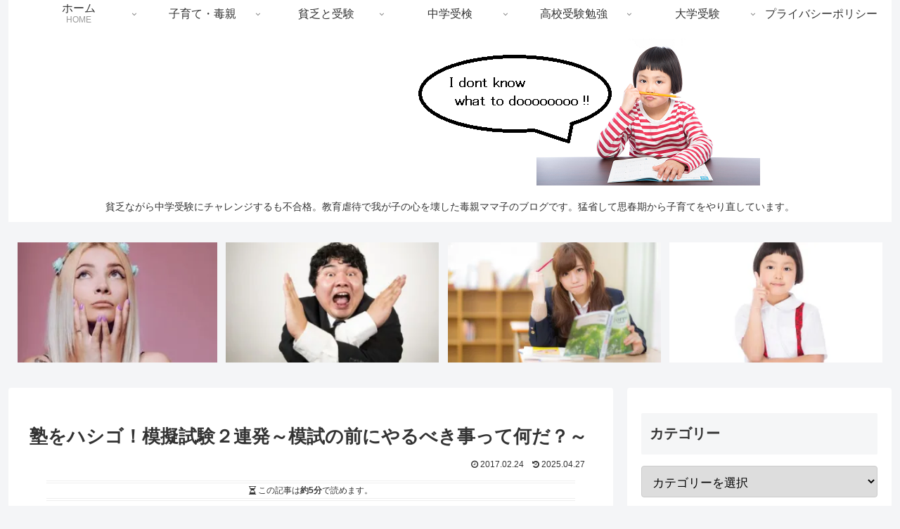

--- FILE ---
content_type: text/html; charset=utf-8
request_url: https://www.google.com/recaptcha/api2/aframe
body_size: 265
content:
<!DOCTYPE HTML><html><head><meta http-equiv="content-type" content="text/html; charset=UTF-8"></head><body><script nonce="rSrHSQu9I8Ffe12e7dsuXA">/** Anti-fraud and anti-abuse applications only. See google.com/recaptcha */ try{var clients={'sodar':'https://pagead2.googlesyndication.com/pagead/sodar?'};window.addEventListener("message",function(a){try{if(a.source===window.parent){var b=JSON.parse(a.data);var c=clients[b['id']];if(c){var d=document.createElement('img');d.src=c+b['params']+'&rc='+(localStorage.getItem("rc::a")?sessionStorage.getItem("rc::b"):"");window.document.body.appendChild(d);sessionStorage.setItem("rc::e",parseInt(sessionStorage.getItem("rc::e")||0)+1);localStorage.setItem("rc::h",'1770079684324');}}}catch(b){}});window.parent.postMessage("_grecaptcha_ready", "*");}catch(b){}</script></body></html>

--- FILE ---
content_type: application/javascript; charset=utf-8
request_url: https://fundingchoicesmessages.google.com/f/AGSKWxX6k_dt9JBqbwcl-oDJRFhQt7Dfvji_6o3Bn0vZ4qI94fdMst4GjzndGXyXIYbYBO0BNN-QBSGDoPGObGbpg1t14GrQ2_5-OC7L7TArb6Bj64e9YGvZq_Ke0BygufTfSDv4TuOC8ae-vmFkPwvyEW5UrRKXsW--KutynzVLyz_5OpK97WYrM7i0Hp44/_/layad./fc_ads./scn.php?_home_ad_/ad/getban?
body_size: -1287
content:
window['5e1dba2d-7c28-4776-a4d7-ea9ee988ae06'] = true;